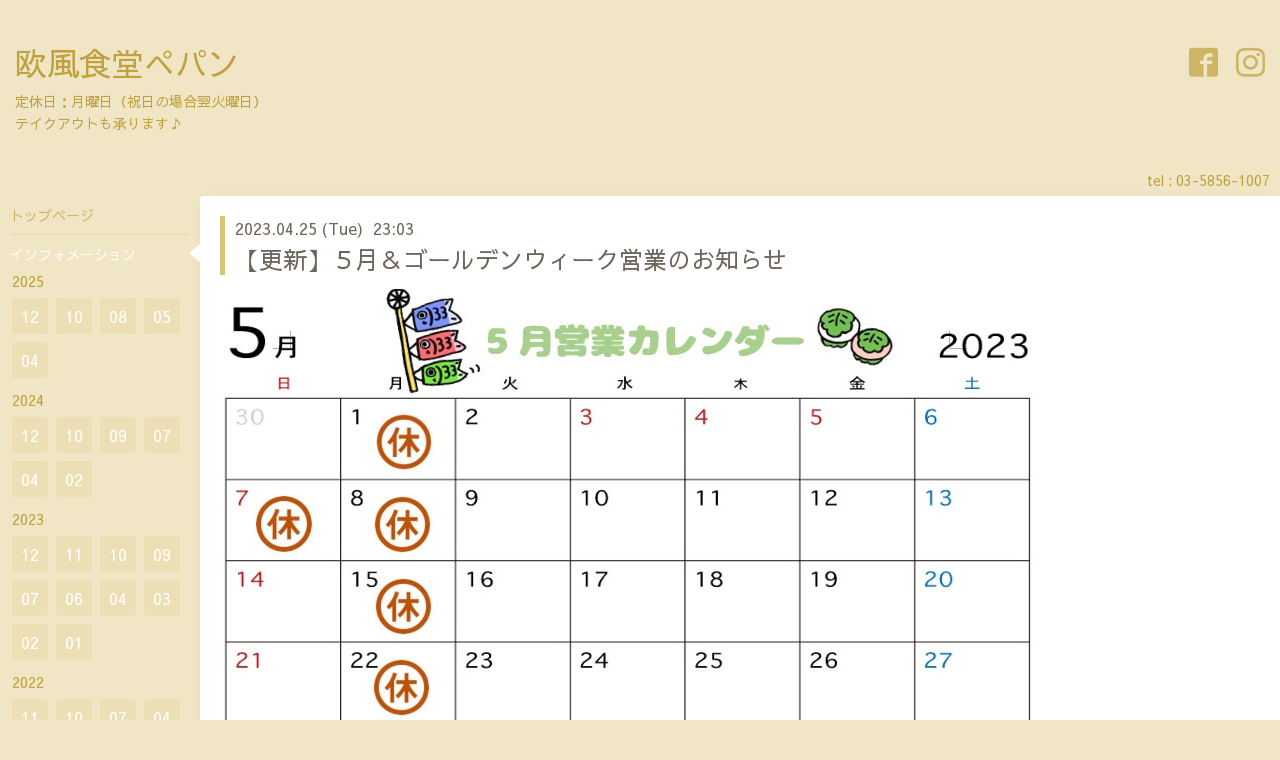

--- FILE ---
content_type: text/html; charset=utf-8
request_url: http://pepin-kameari.com/info/2023-04
body_size: 3262
content:
<!DOCTYPE html>
<html xmlns="http://www.w3.org/1999/xhtml" xml:lang="ja" lang="ja">
<head>
  <!-- Hello: ver.202009170000 -->
  <meta charset="utf-8">
  <title>インフォメーション &gt; 2023-04 - 欧風食堂ぺパン</title>
  <meta name="viewport" content="width=device-width, initial-scale=1, maximum-scale=1, user-scalable=yes">

  <meta name="description" content="インフォメーション &gt; 2023-04 | 定休日：月曜日（祝日の場合翌火曜日）
テイクアウトも承ります♪

       ">
  <meta name="keywords" content="欧風食堂ぺパン,亀有,pepin,亀有ぺパン">

  <meta property="og:title" content="欧風食堂ぺパン">
  <meta property="og:image" content="https://cdn.goope.jp/59659/170929010438y4yt.jpg">
  <meta property="og:site_name" content="欧風食堂ぺパン">
  
  <link rel="alternate" type="application/rss+xml" title="欧風食堂ぺパン / RSS" href="/feed.rss">
  <link rel="stylesheet" href="/style.css?848251-1688043172">
  <link rel="stylesheet" href="//fonts.googleapis.com/css?family=Cutive">
  <link rel="stylesheet" href="/css/font-awesome/css/font-awesome.min.css">

  <script src="/assets/jquery/jquery-3.5.1.min.js"></script>
  <script src="/assets/clipsquareimage/jquery.clipsquareimage.js"></script>
</head>
<body id="info">

  <div class="sm_totop mm-fixed-bottom">
    <i class="sm_totop_button fa fa-chevron-up"></i>
  </div>

  <div id="container">

    <div class="sm_header"></div>

    <!-- #header -->
    <div id="header">
      <div class="inner clearfix">

        <h1>
          <a class="shop_sitename" href="http://pepin-kameari.com">欧風食堂ぺパン</a>
        </h1>
        <div class="site_description">定休日：月曜日（祝日の場合翌火曜日）<br />
テイクアウトも承ります♪<br />
<br />
       </div>

        <div id="shop_info">
          <div class="shop_name">
            欧風食堂ぺパン
          </div>

          <div class="shop_tel">
            tel : <a class="js-shop_tel" href="tel:03-5856-1007">03-5856-1007</a>
          </div>

          <div class="shop_rss">
            <a href="/feed.rss"><img src="/img/icon/rss.png" /></a>
          </div>
        </div>
        <!-- /#shop_info -->

        <div class="social_area">
          

          
          <a href="https://www.facebook.com/1983533188557432" target="_blank">
            <span class="icon-facebook"></span>
          </a>
          

          
          <a href="https://www.instagram.com/pepin.kameari/" target="_blank">
            <span class="icon-instagram"></span>
          </a>
          
        </div>

      </div>
    </div>
    <!-- /#header -->


    <!-- #contents -->
    <div id="contents" class="clearfix tile">


      <!-- #main_column -->
      <div id="main_column" class="clearfix tile">
        <div class="inner clearfix tile">


<!-- CONTENT ----------------------------------------------------------------------- -->






<!----------------------------------------------
ページ：インフォメーション
---------------------------------------------->
<script src="/js/theme_hello/info.js?20150706"></script>

<h2>インフォメーション</h2>

<!-- .autopagerize_page_element -->
<div class="autopagerize_page_element">

  
  <!-- .article -->
  <div class="article">

    <div class="wrap_title">
      <div class="date">
        2023.04.25&nbsp;(Tue)&nbsp;&nbsp;23:03
      </div>

      <h3>
        <a href="/info/5122453">【更新】５月＆ゴールデンウィーク営業のお知らせ</a>
      </h3>
    </div>

    <div class="photo">
      <img src='//cdn.goope.jp/59659/230430093722-644db8420cc8f.jpg' alt='５月＆ゴールデンウィーク営業のお知らせ'/>
    </div>

    <div class="body textfield clearfix">
      <p>【更新】ゴールデン期間中は下記の通りお休みを頂きます。</p>
<p>５月１日（月）</p>
<p>５月７日（日）＆５月８日（月）連休を頂きます😊</p>
<p>&nbsp;</p>
<p>&nbsp;</p>
<p>どうぞよろしくお願い致します。</p>
    </div>

  </div>
  <!-- /.article -->
  

</div>
<!-- /.autopagerize_page_element -->



























<!-- CONTENT ----------------------------------------------------------------------- -->

          
            <div class="autopagerize_insert_before"></div>

            <div class="pager clearfix">
              <div class="inner">
                <div class="clearfix">
                   <a href="/info/2023-04" class='chk'>1</a>
                </div>
              </div>
            </div>
          

        </div>
        <!-- /.inner -->

      </div>
      <!-- /#main_column -->


      <!-- #sub_column -->
      <div id="sub_column" class="clearfix tile">
        <div class="inner clearfix">

          <div id="navi" class="section clearfix">
            <div class="inner clearfix">
              <ul class="clearfix">
                
                <li class="navi_top">
                  <a href="/"  class="navi_top">トップページ</a>
                </li>
                
                <li class="navi_info active">
                  <a href="/info"  class="navi_info active">インフォメーション</a><ul class="sub_navi">
<li><a href='/info/2025-12'>2025-12（1）</a></li>
<li><a href='/info/2025-10'>2025-10（1）</a></li>
<li><a href='/info/2025-08'>2025-08（1）</a></li>
<li><a href='/info/2025-05'>2025-05（1）</a></li>
<li><a href='/info/2025-04'>2025-04（1）</a></li>
<li><a href='/info/2024-12'>2024-12（1）</a></li>
<li><a href='/info/2024-10'>2024-10（2）</a></li>
<li><a href='/info/2024-09'>2024-09（1）</a></li>
<li><a href='/info/2024-07'>2024-07（2）</a></li>
<li><a href='/info/2024-04'>2024-04（1）</a></li>
<li><a href='/info/2024-02'>2024-02（1）</a></li>
<li><a href='/info/2023-12'>2023-12（1）</a></li>
<li><a href='/info/2023-11'>2023-11（2）</a></li>
<li><a href='/info/2023-10'>2023-10（1）</a></li>
<li><a href='/info/2023-09'>2023-09（2）</a></li>
<li><a href='/info/2023-07'>2023-07（1）</a></li>
<li><a href='/info/2023-06'>2023-06（1）</a></li>
<li><a href='/info/2023-04' class='active'>2023-04（1）</a></li>
<li><a href='/info/2023-03'>2023-03（2）</a></li>
<li><a href='/info/2023-02'>2023-02（1）</a></li>
<li><a href='/info/2023-01'>2023-01（1）</a></li>
<li><a href='/info/2022-11'>2022-11（2）</a></li>
<li><a href='/info/2022-10'>2022-10（3）</a></li>
<li><a href='/info/2022-07'>2022-07（2）</a></li>
<li><a href='/info/2022-04'>2022-04（1）</a></li>
<li><a href='/info/2022-03'>2022-03（1）</a></li>
<li><a href='/info/2022-02'>2022-02（2）</a></li>
<li><a href='/info/2021-11'>2021-11（3）</a></li>
<li><a href='/info/2021-10'>2021-10（1）</a></li>
<li><a href='/info/2021-09'>2021-09（1）</a></li>
<li><a href='/info/2020-09'>2020-09（2）</a></li>
<li><a href='/info/2020-08'>2020-08（1）</a></li>
<li><a href='/info/2020-07'>2020-07（1）</a></li>
<li><a href='/info/2020-06'>2020-06（3）</a></li>
<li><a href='/info/2020-05'>2020-05（1）</a></li>
<li><a href='/info/2020-03'>2020-03（1）</a></li>
<li><a href='/info/2020-02'>2020-02（1）</a></li>
<li><a href='/info/2019-12'>2019-12（1）</a></li>
<li><a href='/info/2019-11'>2019-11（2）</a></li>
<li><a href='/info/2019-10'>2019-10（2）</a></li>
<li><a href='/info/2019-09'>2019-09（3）</a></li>
<li><a href='/info/2019-08'>2019-08（2）</a></li>
<li><a href='/info/2019-07'>2019-07（2）</a></li>
<li><a href='/info/2019-06'>2019-06（1）</a></li>
<li><a href='/info/2019-05'>2019-05（2）</a></li>
<li><a href='/info/2019-04'>2019-04（3）</a></li>
<li><a href='/info/2019-03'>2019-03（2）</a></li>
<li><a href='/info/2019-01'>2019-01（4）</a></li>
<li><a href='/info/2018-12'>2018-12（1）</a></li>
<li><a href='/info/2018-11'>2018-11（3）</a></li>
<li><a href='/info/2018-10'>2018-10（3）</a></li>
<li><a href='/info/2018-09'>2018-09（3）</a></li>
<li><a href='/info/2018-08'>2018-08（2）</a></li>
<li><a href='/info/2018-07'>2018-07（1）</a></li>
<li><a href='/info/2018-06'>2018-06（1）</a></li>
<li><a href='/info/2018-05'>2018-05（2）</a></li>
<li><a href='/info/2018-01'>2018-01（1）</a></li>
<li><a href='/info/2017-12'>2017-12（2）</a></li>
<li><a href='/info/2017-11'>2017-11（5）</a></li>
<li><a href='/info/2017-10'>2017-10（1）</a></li>
<li><a href='/info/2017-09'>2017-09（1）</a></li>
</ul>

                </li>
                
                <li class="navi_free free_477443">
                  <a href="/free/bounenkai"  class="navi_free free_477443">季節のコース＆プラン</a>
                </li>
                
                <li class="navi_menu">
                  <a href="/menu"  class="navi_menu">メニュー</a>
                </li>
                
                <li class="navi_free free_377283">
                  <a href="/free/takeout"  class="navi_free free_377283">テイクアウトメニュー</a>
                </li>
                
                <li class="navi_free free_446910">
                  <a href="/free/winesake"  class="navi_free free_446910">ワイン＆秋田酒</a>
                </li>
                
                <li class="navi_free free_433413">
                  <a href="/free/kids"  class="navi_free free_433413">お子様のご来店＆メニュー</a>
                </li>
                
                <li class="navi_free free_446786">
                  <a href="/free/nagahama"  class="navi_free free_446786">ペパンのコーヒー</a>
                </li>
                
                <li class="navi_free free_367301">
                  <a href="/free/tennnai"  class="navi_free free_367301">店内の様子</a>
                </li>
                
                <li class="navi_free free_433412">
                  <a href="/free/yoyaku"  class="navi_free free_433412">ご予約に関して</a>
                </li>
                
                <li class="navi_about">
                  <a href="/about"  class="navi_about">店舗情報</a>
                </li>
                
                <li class="navi_staff">
                  <a href="/staff"  class="navi_staff">スタッフ紹介</a>
                </li>
                
                </ul>
            </div>
          </div>
          <!-- /#navi -->

          <!-- #schedule -->
          <dl id="schedule" class="section today_area">
            <dt class="today_title">
              Today&apos;s Schedule<br>
              <span>2026.01.17 Saturday</span>
            </dt>
            
          </dl>
          <!-- /#schedule -->

          <div class="qr_area section">
            <img src="//r.goope.jp/qr/pepin-kameari"width="100" height="100" />
          </div>

          <div class="gadgets"></div>

        </div>
        <!-- /.inner -->
      </div>
      <!-- /#sub_column -->

    </div>
    <!-- /#contents -->

    <!-- #footer -->
    <div id="footer" class="clearfix">
      <div class="inner clearfix">

        <!-- /.social -->
        <div class="social">
          
        </div>
        <!-- /.social -->

        <div class="footer_info section right">
          

          <div class="copyright">
            &copy;2026 <a href="http://pepin-kameari.com">欧風食堂ぺパン</a>. All Rights Reserved.
          </div>

          <div class="counter_area access_counter">
            Today: <span class="num">159</span> /
            Yesterday: <span class="num">130</span> /
            Total: <span class="num">465877</span>
          </div>

          <div class="powered">
            Powered by <a href="https://goope.jp/">グーペ</a> / <a href="https://admin.goope.jp/">Admin</a>
          </div>
        </div>

      </div>
    </div>
    <!-- /#footer -->

  </div>
  <!-- /#container -->

  <div id="sm_navi">
    <ul>
      
      <li class="footer_navi_top">
        <a href="/"  class="footer_navi_top">トップページ</a>
      </li>
      
      <li class="footer_navi_info active">
        <a href="/info"  class="footer_navi_info active">インフォメーション</a>
      </li>
      
      <li class="footer_navi_free free_477443">
        <a href="/free/bounenkai"  class="footer_navi_free free_477443">季節のコース＆プラン</a>
      </li>
      
      <li class="footer_navi_menu">
        <a href="/menu"  class="footer_navi_menu">メニュー</a>
      </li>
      
      <li class="footer_navi_free free_377283">
        <a href="/free/takeout"  class="footer_navi_free free_377283">テイクアウトメニュー</a>
      </li>
      
      <li class="footer_navi_free free_446910">
        <a href="/free/winesake"  class="footer_navi_free free_446910">ワイン＆秋田酒</a>
      </li>
      
      <li class="footer_navi_free free_433413">
        <a href="/free/kids"  class="footer_navi_free free_433413">お子様のご来店＆メニュー</a>
      </li>
      
      <li class="footer_navi_free free_446786">
        <a href="/free/nagahama"  class="footer_navi_free free_446786">ペパンのコーヒー</a>
      </li>
      
      <li class="footer_navi_free free_367301">
        <a href="/free/tennnai"  class="footer_navi_free free_367301">店内の様子</a>
      </li>
      
      <li class="footer_navi_free free_433412">
        <a href="/free/yoyaku"  class="footer_navi_free free_433412">ご予約に関して</a>
      </li>
      
      <li class="footer_navi_about">
        <a href="/about"  class="footer_navi_about">店舗情報</a>
      </li>
      
      <li class="footer_navi_staff">
        <a href="/staff"  class="footer_navi_staff">スタッフ紹介</a>
      </li>
      
    </ul>
  </div>

  <script src="/js/tooltip.js"></script>
  <script src="/assets/colorbox/jquery.colorbox-1.6.4.min.js"></script>
  <script src="/assets/responsiveslides/responsiveslides-1.55.min.js"></script>
  <script src="/assets/mobilemenu/mobilemenu.js"></script>
  <script src="/js/theme_hello/init.js?20200824"></script>
</body>
</html>
